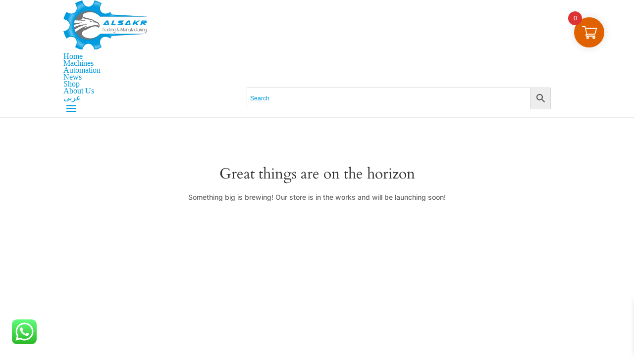

--- FILE ---
content_type: text/css
request_url: https://topgroupco.com/wp-content/et-cache/global/et-divi-customizer-global.min.css?ver=1768086518
body_size: 1794
content:
body,.et_pb_column_1_2 .et_quote_content blockquote cite,.et_pb_column_1_2 .et_link_content a.et_link_main_url,.et_pb_column_1_3 .et_quote_content blockquote cite,.et_pb_column_3_8 .et_quote_content blockquote cite,.et_pb_column_1_4 .et_quote_content blockquote cite,.et_pb_blog_grid .et_quote_content blockquote cite,.et_pb_column_1_3 .et_link_content a.et_link_main_url,.et_pb_column_3_8 .et_link_content a.et_link_main_url,.et_pb_column_1_4 .et_link_content a.et_link_main_url,.et_pb_blog_grid .et_link_content a.et_link_main_url,body .et_pb_bg_layout_light .et_pb_post p,body .et_pb_bg_layout_dark .et_pb_post p{font-size:14px}.et_pb_slide_content,.et_pb_best_value{font-size:15px}.woocommerce #respond input#submit,.woocommerce-page #respond input#submit,.woocommerce #content input.button,.woocommerce-page #content input.button,.woocommerce-message,.woocommerce-error,.woocommerce-info{background:#009bdf!important}#et_search_icon:hover,.mobile_menu_bar:before,.mobile_menu_bar:after,.et_toggle_slide_menu:after,.et-social-icon a:hover,.et_pb_sum,.et_pb_pricing li a,.et_pb_pricing_table_button,.et_overlay:before,.entry-summary p.price ins,.woocommerce div.product span.price,.woocommerce-page div.product span.price,.woocommerce #content div.product span.price,.woocommerce-page #content div.product span.price,.woocommerce div.product p.price,.woocommerce-page div.product p.price,.woocommerce #content div.product p.price,.woocommerce-page #content div.product p.price,.et_pb_member_social_links a:hover,.woocommerce .star-rating span:before,.woocommerce-page .star-rating span:before,.et_pb_widget li a:hover,.et_pb_filterable_portfolio .et_pb_portfolio_filters li a.active,.et_pb_filterable_portfolio .et_pb_portofolio_pagination ul li a.active,.et_pb_gallery .et_pb_gallery_pagination ul li a.active,.wp-pagenavi span.current,.wp-pagenavi a:hover,.nav-single a,.tagged_as a,.posted_in a{color:#009bdf}.et_pb_contact_submit,.et_password_protected_form .et_submit_button,.et_pb_bg_layout_light .et_pb_newsletter_button,.comment-reply-link,.form-submit .et_pb_button,.et_pb_bg_layout_light .et_pb_promo_button,.et_pb_bg_layout_light .et_pb_more_button,.woocommerce a.button.alt,.woocommerce-page a.button.alt,.woocommerce button.button.alt,.woocommerce button.button.alt.disabled,.woocommerce-page button.button.alt,.woocommerce-page button.button.alt.disabled,.woocommerce input.button.alt,.woocommerce-page input.button.alt,.woocommerce #respond input#submit.alt,.woocommerce-page #respond input#submit.alt,.woocommerce #content input.button.alt,.woocommerce-page #content input.button.alt,.woocommerce a.button,.woocommerce-page a.button,.woocommerce button.button,.woocommerce-page button.button,.woocommerce input.button,.woocommerce-page input.button,.et_pb_contact p input[type="checkbox"]:checked+label i:before,.et_pb_bg_layout_light.et_pb_module.et_pb_button{color:#009bdf}.footer-widget h4{color:#009bdf}.et-search-form,.nav li ul,.et_mobile_menu,.footer-widget li:before,.et_pb_pricing li:before,blockquote{border-color:#009bdf}.et_pb_counter_amount,.et_pb_featured_table .et_pb_pricing_heading,.et_quote_content,.et_link_content,.et_audio_content,.et_pb_post_slider.et_pb_bg_layout_dark,.et_slide_in_menu_container,.et_pb_contact p input[type="radio"]:checked+label i:before{background-color:#009bdf}a{color:#009bdf}.et_secondary_nav_enabled #page-container #top-header{background-color:#009bdf!important}#et-secondary-nav li ul{background-color:#009bdf}.et_header_style_centered .mobile_nav .select_page,.et_header_style_split .mobile_nav .select_page,.et_nav_text_color_light #top-menu>li>a,.et_nav_text_color_dark #top-menu>li>a,#top-menu a,.et_mobile_menu li a,.et_nav_text_color_light .et_mobile_menu li a,.et_nav_text_color_dark .et_mobile_menu li a,#et_search_icon:before,.et_search_form_container input,span.et_close_search_field:after,#et-top-navigation .et-cart-info{color:#009bdf}.et_search_form_container input::-moz-placeholder{color:#009bdf}.et_search_form_container input::-webkit-input-placeholder{color:#009bdf}.et_search_form_container input:-ms-input-placeholder{color:#009bdf}#top-menu li.current-menu-ancestor>a,#top-menu li.current-menu-item>a,#top-menu li.current_page_item>a{color:#009bdf}#main-footer .footer-widget h4,#main-footer .widget_block h1,#main-footer .widget_block h2,#main-footer .widget_block h3,#main-footer .widget_block h4,#main-footer .widget_block h5,#main-footer .widget_block h6{color:#009bdf}.footer-widget li:before{border-color:#009bdf}.woocommerce a.button.alt,.woocommerce-page a.button.alt,.woocommerce button.button.alt,.woocommerce button.button.alt.disabled,.woocommerce-page button.button.alt,.woocommerce-page button.button.alt.disabled,.woocommerce input.button.alt,.woocommerce-page input.button.alt,.woocommerce #respond input#submit.alt,.woocommerce-page #respond input#submit.alt,.woocommerce #content input.button.alt,.woocommerce-page #content input.button.alt,.woocommerce a.button,.woocommerce-page a.button,.woocommerce button.button,.woocommerce-page button.button,.woocommerce input.button,.woocommerce-page input.button,.woocommerce #respond input#submit,.woocommerce-page #respond input#submit,.woocommerce #content input.button,.woocommerce-page #content input.button,.woocommerce-message a.button.wc-forward,body .et_pb_button{}.woocommerce.et_pb_button_helper_class a.button.alt,.woocommerce-page.et_pb_button_helper_class a.button.alt,.woocommerce.et_pb_button_helper_class button.button.alt,.woocommerce.et_pb_button_helper_class button.button.alt.disabled,.woocommerce-page.et_pb_button_helper_class button.button.alt,.woocommerce-page.et_pb_button_helper_class button.button.alt.disabled,.woocommerce.et_pb_button_helper_class input.button.alt,.woocommerce-page.et_pb_button_helper_class input.button.alt,.woocommerce.et_pb_button_helper_class #respond input#submit.alt,.woocommerce-page.et_pb_button_helper_class #respond input#submit.alt,.woocommerce.et_pb_button_helper_class #content input.button.alt,.woocommerce-page.et_pb_button_helper_class #content input.button.alt,.woocommerce.et_pb_button_helper_class a.button,.woocommerce-page.et_pb_button_helper_class a.button,.woocommerce.et_pb_button_helper_class button.button,.woocommerce-page.et_pb_button_helper_class button.button,.woocommerce.et_pb_button_helper_class input.button,.woocommerce-page.et_pb_button_helper_class input.button,.woocommerce.et_pb_button_helper_class #respond input#submit,.woocommerce-page.et_pb_button_helper_class #respond input#submit,.woocommerce.et_pb_button_helper_class #content input.button,.woocommerce-page.et_pb_button_helper_class #content input.button,body.et_pb_button_helper_class .et_pb_button,body.et_pb_button_helper_class .et_pb_module.et_pb_button{color:#0a0a0a}@media only screen and (min-width:981px){#logo{max-height:86%}.et_pb_svg_logo #logo{height:86%}.et_fixed_nav #page-container .et-fixed-header#top-header{background-color:#009bdf!important}.et_fixed_nav #page-container .et-fixed-header#top-header #et-secondary-nav li ul{background-color:#009bdf}.et-fixed-header #top-menu a,.et-fixed-header #et_search_icon:before,.et-fixed-header #et_top_search .et-search-form input,.et-fixed-header .et_search_form_container input,.et-fixed-header .et_close_search_field:after,.et-fixed-header #et-top-navigation .et-cart-info{color:#009bdf!important}.et-fixed-header .et_search_form_container input::-moz-placeholder{color:#009bdf!important}.et-fixed-header .et_search_form_container input::-webkit-input-placeholder{color:#009bdf!important}.et-fixed-header .et_search_form_container input:-ms-input-placeholder{color:#009bdf!important}.et-fixed-header #top-menu li.current-menu-ancestor>a,.et-fixed-header #top-menu li.current-menu-item>a,.et-fixed-header #top-menu li.current_page_item>a{color:#009bdf!important}}@media only screen and (min-width:1350px){.et_pb_row{padding:27px 0}.et_pb_section{padding:54px 0}.single.et_pb_pagebuilder_layout.et_full_width_page .et_post_meta_wrapper{padding-top:81px}.et_pb_fullwidth_section{padding:0}}h1,h2,h3,h4,h5,h6,p,body{font-family:'Tajawal',sans-serif}#top-menu a{font-size:16px;font-family:'Tajawal'}.woocommerce div.product p.stock{padding-top:15px;font-size:15px;font-weight:400}.caldera-grid .btn{background-color:#009BDF!important;color:white!important;font-weight:900;border-color:#009BDF}.woocommerce-Price-amount.amount{color:#009BDF;font-weight:bold}.et_pb_with_border.et_pb_shop,.et_pb_with_border.et_pb_shop .products li{border:1px solid #ECECEC;transition:border-color 0.3s}.et_pb_with_border.et_pb_shop .products li{background-color:#f5f5f5}.et_pb_with_border.et_pb_shop .products li:hover{border-color:#0089CC;color:#0089CC;background-color:rgba(0,137,204,0.3)}.et_pb_shop_0_tb_body.et_pb_shop .woocommerce ul.products li.product .price,.et_pb_shop_0_tb_body.et_pb_shop .woocommerce ul.products li.product .price .amount{font-family:'Inter',Helvetica,Arial,Lucida,sans-serif;font-weight:400;font-size:15px;color:#767676!important}.woocommerce-price-suffix{color:#008FD1;font-weight:400;font-size:15px;display:block}.caldera-grid .btn:hover{background-color:white!important;color:#009BDF!important;border-color:#009BDF}.caldera-grid .btn{display:block!important;margin-left:auto;margin-right:auto}.et_pb_with_border.et_pb_shop .products li{height:400px;display:flex;flex-direction:column;justify-content:space-between;border:1px solid #ECECEC;transition:border-color 0.3s}.et_pb_wc_related_products ul.products li{height:450px;display:flex;flex-direction:column;justify-content:space-between;border:1px solid #ECECEC;transition:border-color 0.3s}.et_pb_with_border.et_pb_shop .products li .woocommerce-LoopProduct-link{flex-grow:1}.woocommerce ul.products li.product .button{height:10%;width:100%;color:#FFFFFF!important;background-color: #009BDF!important;font-size:15px}.woocommerce ul.products li.product .button::after{content:'';font-size:15px;height:10%;width:100%;font-weight:400;text-align:center}.woocommerce:where(body:not(.woocommerce-uses-block-theme)) div.product .stock{padding-top:15px;font-size:13px;font-weight:400;color:gray}.woocommerce div.product p.stock{padding-top:15px;font-size:15px;font-weight:500;color:gray}.product-categories{list-style-type:none;margin:0;padding:0}.product-categories li{display:inline-block;margin-right:10px}.et_pb_module_inner .p .button{background-color:blue!important}.woocommerce ul.products li.product .button::before{}.et_pb_with_border.et_pb_shop .products li .button{align-self:center}

--- FILE ---
content_type: application/x-javascript
request_url: https://topgroupco.com/wp-content/plugins/quotes-for-woocommerce/assets/js/qwc-product-page.js?ver=2.4
body_size: 57
content:
jQuery( document ).ready( function() {
	
	var obj = {
		component_totals_changed_handler: function( component ) {
			if ( qwc_product_params.quotes ) {
				setTimeout(function() {
					jQuery('.composite_price').hide();
				}, 100);
			}
		}
	};

	jQuery( '.composite_data' ).on( 'wc-composite-initializing', function( event, composite ) {
		// Add actions for when component total is updated.
		composite.actions.add_action( 'component_totals_changed', obj.component_totals_changed_handler, 999, obj );

	});
});